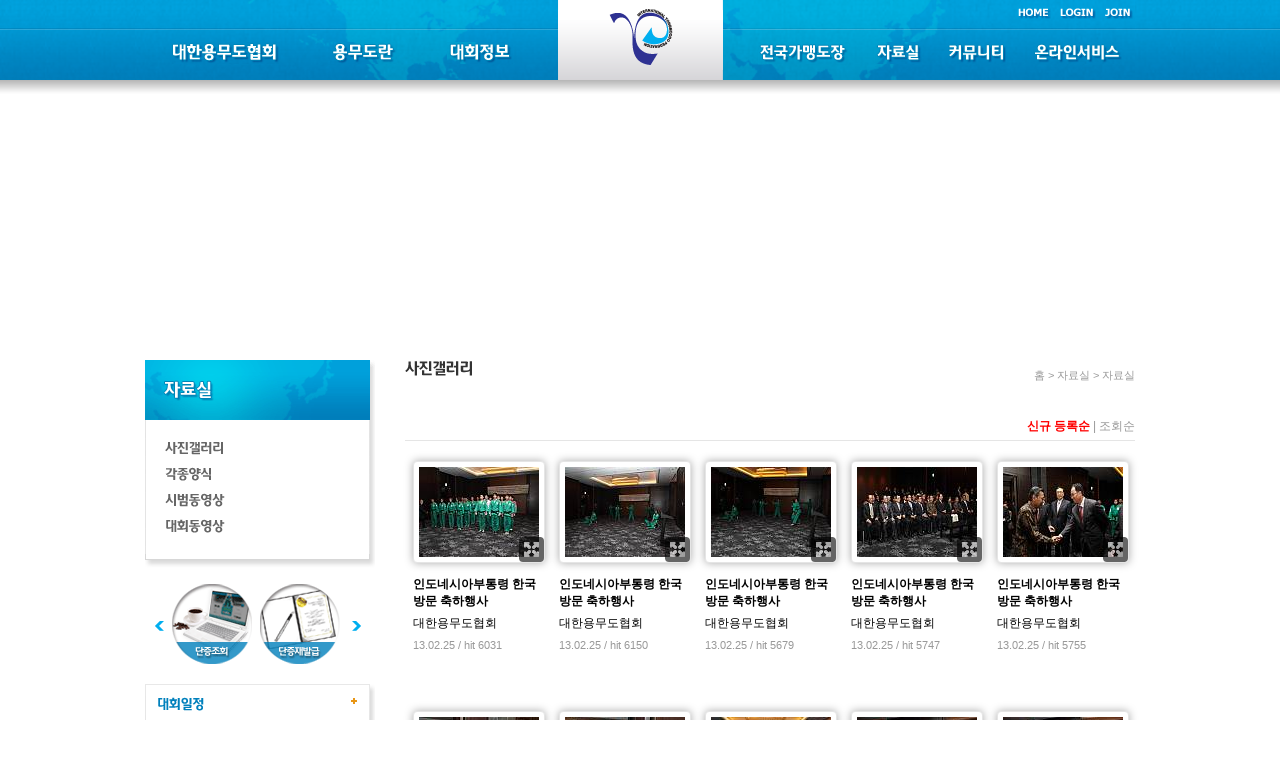

--- FILE ---
content_type: text/html; charset=utf-8
request_url: http://yongmoodo.com/bbs/board.php?bo_table=gallery&page=3&currentId=15&page=11
body_size: 7246
content:
<!DOCTYPE html PUBLIC "-//W3C//DTD XHTML 1.0 Transitional//EN" "http://www.w3.org/TR/xhtml1/DTD/xhtml1-transitional.dtd">
<html xmlns="http://www.w3.org/1999/xhtml" lang="ko" xml:lang="ko">
<head>
<meta http-equiv="Content-Type" content="text/html; charset=utf-8" />
<meta http-equiv="X-UA-Compatible" content="IE=edge" />
<meta name="description" content="사단법인 대한용무도협회">
<title>자료실 > 사진갤러리 11 페이지</title>
<link rel="stylesheet" type="text/css" href="../css/style.css" charset="UTF-8" media="all" />
<link rel="stylesheet" type="text/css" href="../css/ui_theme/jquery-ui-1.8.13.custom.css" charset="UTF-8" media="all" />
<link rel="stylesheet" type="text/css" href="../js/fancybox/jquery.fancybox-1.3.4.css" charset="UTF-8" media="all" />

<link rel="stylesheet" type="text/css" href="../skin/layout/basic/css/style.css" charset="UTF-8" media="all" />
<link rel="stylesheet" type="text/css" href="../skin/board/basic_gallery/css/style.css" charset="UTF-8" media="all" />
<link rel="stylesheet" type="text/css" href="../css/skin.css" charset="UTF-8" media="all" />
<link rel="stylesheet" type="text/css" href="../skin/banner/aside/css/style.css" charset="UTF-8" media="all" />
<link rel="stylesheet" type="text/css" href="../skin/latest/basic_calendar/css/style.css" charset="UTF-8" media="all" />
<script type="text/javascript">
//<![CDATA[
// 자바스크립트에서 사용하는 전역변수 선언
var g4_path      = "..";
var g4_bbs       = "bbs";
var g4_bbs_img   = "img";
var g4_bbs_path  = "../bbs";
var g4_url       = "http://yongmoodo.com";
var g4_https_url = "";
var g4_is_member = "";
var g4_is_admin  = "";
var g4_bo_table  = "gallery";
var g4_currentId  = "15";
var g4_sca       = "";
var g4_charset   = "utf-8";
var g4_cookie_domain = "";
var g4_is_gecko  = navigator.userAgent.toLowerCase().indexOf('gecko') != -1;
var g4_is_ie     = navigator.userAgent.toLowerCase().indexOf('msie') != -1;
//]]>
</script>
<script type="text/javascript" src="../js/jquery-1.7.2.min.js"></script>
<script type="text/javascript" src="../js/jquery-ui-1.8.18.custom.min.js"></script>
<script type="text/javascript" src="../js/jquery.external.js"></script>
<script type="text/javascript" src="../js/common.js"></script>
<script type="text/javascript" src="../js/wrest.js"></script>
<script type="text/javascript" src="../js/fancybox/jquery.fancybox-1.3.4.pack.js"></script>
<script type="text/javascript" language="javascript" src="../js/jquery.carouFredSel-5.5.0-packed.js"></script>
<script type="text/javascript" src="../skin/layout/basic/js/layout.js"></script>
<script type="text/javascript" language="javascript">
	$(function() {
		//	Scrolled by user interaction

		$('#foo2').carouFredSel({
			prev: '#prev2',
			next: '#next2',
			pagination: "#pager2",
			auto: true
		});

	});
	$(function() {
		//	Scrolled by user interaction

		$('#foo1').carouFredSel({
			prev: '#prev',
			next: '#next',
			pagination: "#pager2",
			auto: true
		});

	});
	$(function() {
		//	Scrolled by user interaction

		$('#foo3').carouFredSel({
			prev: '#prev3',
			next: '#next3',
			pagination: "#pager2",
			auto: true
		});

	});
</script>
<script language="JavaScript">
<!--
function na_restore_img_src(name, nsdoc)
{
  var img = eval((navigator.appName.indexOf('Netscape', 0) != -1) ? nsdoc+'.'+name : 'document.all.'+name);
  if (name == '')
    return;
  if (img && img.altsrc) {
    img.src    = img.altsrc;
    img.altsrc = null;
  } 
}

function na_preload_img()
{ 
  var img_list = na_preload_img.arguments;
  if (document.preloadlist == null) 
    document.preloadlist = new Array();
  var top = document.preloadlist.length;
  for (var i=0; i < img_list.length-1; i++) {
    document.preloadlist[top+i] = new Image;
    document.preloadlist[top+i].src = img_list[i+1];
  } 
}

function na_change_img_src(name, nsdoc, rpath, preload)
{ 
  var img = eval((navigator.appName.indexOf('Netscape', 0) != -1) ? nsdoc+'.'+name : 'document.all.'+name);
  if (name == '')
    return;
  if (img) {
    img.altsrc = img.src;
    img.src    = rpath;
  } 
}

// -->
</script>
</head>
<body>
<div id="wrap_sub">
	
	<!-- header -->
	<div id="header">
		<div class="util-nav">
			<ul>
				<li><a href="../"><img src="/img/common/util_01.gif" alt='HOME'></a></li>
								<li><a href="../bbs/login.php?url=%2Fbbs%2Fboard.php%3Fbo_table%3Dgallery%26page%3D3%26currentId%3D15%26page%3D11"><img src="/img/common/util_02.gif" alt='로그인'></a></li>
				<li><a href="../bbs/register.php"><img src="/img/common/util_03.gif" alt='회원가입'></a></li>
							</ul>
		</div>
		<ul id="nav">
			<li>
				<a href="/cate1/intro.php?currentId=4" class="left"><img src='/img/common/navi1.gif' alt='대한용무도협회'></a>
				<ul>
					<li><a href="/cate1/intro.php?currentId=4">회장인사말</a></li>
					<li><a href="/cate1/history.php?currentId=5">연혁</a></li>
					<li><a href="/cate1/executive.php?currentId=6">임원현황</a></li>
					<!--li><a href="/cate1/patent.php?currentId=24">특허/협력업체</a></li-->
					<li><a href="/cate1/location.php?currentId=25">찾아오시는 길</a></li>
				</ul>
			</li>
			<li>
				<a href="/cate2/intro.php?currentId=7" class="left"><img src='/img/common/navi2.gif' alt='용무도란'></a>
					<ul>
					<li><a href="/cate2/intro.php?currentId=7">용무도 소개</a></li>
					<li><a href="/bbs/board.php?bo_table=skill&currentId=8">용무도 기술체계</a></li>
					<li><a href="/bbs/board.php?bo_table=class&currentId=26">용무도 강좌</a></li>
					<li><a href="/bbs/board.php?bo_table=code&currentId=33">경기관련 규정</a></li>
				</ul>
			</li>
			<li>
				<a href="/bbs/board.php?bo_table=schedule&amp;currentId=27" class="left"><img src='/img/common/navi3.gif' alt='대회정보'></a>
				<ul>
					<li><a href="/bbs/board.php?bo_table=schedule&amp;currentId=27">대회일정</a></li>
					<li><a href="/bbs/board.php?bo_table=record&amp;currentId=28">대회기록실</a></li>
					<li><a href="/bbs/board.php?bo_table=rule&amp;currentId=29">경기규칙</a></li>
				</ul>
			</li>
			<li class="logo">
				<h1><a href="../"><img src="/img/common/logo.gif" alt="Kozen motors 수입차량 수리전문" /></a></h1>
			</li>
			<li>
				<a href="/bbs/board.php?bo_table=join&currentId=10"><img src='/img/common/navi9.gif' alt='전국가맹도장'></a>
				<ul>
					<li><a href="/bbs/board.php?bo_table=join&currentId=10"  >가맹도장</a></li>
					<li><a href="/cate4/join_guide.php?currentId=11"  >가맹안내</a></li>
				</ul>
			</li>
			<li>
				<a href="/bbs/board.php?bo_table=gallery&amp;currentId=12"><img src='/img/common/navi15.gif' alt='자료실'></a>
				<ul>
					<li><a href="/bbs/board.php?bo_table=gallery&amp;currentId=12">사진갤러리</a></li>
					<li><a href="/bbs/board.php?bo_table=data&amp;currentId=13">각종양식</a></li>
					<li><a href="/bbs/board.php?bo_table=demon&amp;currentId=16">시범동영상</a></li>
					<li><a href="/bbs/board.php?bo_table=mass&amp;currentId=17">대회동영상</a></li>
				</ul>
			</li>
			<li>
				<a href="/bbs/board.php?bo_table=notice&amp;currentId=18"><img src='/img/common/navi22.gif' alt='커뮤니티'></a>
				<ul>
					<li><a href="/bbs/board.php?bo_table=notice&amp;currentId=18">공지사항</a></li>
					<li><a href="/bbs/board.php?bo_table=news&amp;currentId=19">기사＆보도자료</a></li>
					<li><a href="/bbs/board.php?bo_table=qna&amp;currentId=20">묻고답하기</a></li>
					<li><a href="/bbs/board.php?bo_table=free&amp;currentId=21">자유게시판</a></li>
				</ul>
			</li>
			<li>
				<a href="/cate7/paper.php?currentId=31"><img src='/img/common/navi23.gif' alt='온라인서비스'></a>
				<ul>
					<li><a href="/cate7/paper.php?currentId=31">단증조회</a></li>
					<li><a href="/cate7/request.php?currentId=32">단증재발급신청</a></li>
				</ul>
			</li>
		</ul>
	</div>
	<!-- header : E -->
	
	
																		<!-- container -->
	<div id="container_sub">
		
<!-- aside -->
<div id="aside">
	<!-- aside-nav -->
	<div class="aside-nav">
						<h2><img src="/img/left/15.gif" alt="자료실" /></h2>
		<ul>
							<li><a href="../bbs/board.php?bo_table=gallery&amp;currentId=12"  ><img src="/img/left/12.gif" alt="사진갤러리"></a></li><li><a href="../bbs/board.php?bo_table=data&amp;currentId=13"  ><img src="/img/left/13.gif" alt="각종양식"></a></li><li><a href="../bbs/board.php?bo_table=demon&amp;currentId=16"  ><img src="/img/left/16.gif" alt="시범동영상"></a></li><li><a href="../bbs/board.php?bo_table=mass&amp;currentId=17"  ><img src="/img/left/17.gif" alt="대회동영상"></a></li>				
				<li class="bottom"><img src="/img/left/bg_b.gif"></li>
		</ul>
		</div>
	<!-- aside-nav : E -->
	<div>
	<div class="aside_list_carousel">	
		<a id="prev2" class="prev" href="#"><img src="/img/left/prev.gif" alt="이전"></a>
		<a id="next2" class="next" href="#"><img src="/img/left/next.gif" alt="다음"></a>
		<ul id="foo2">
			<li>	<a href="/bbs/board.php?bo_table=class&currentId=26"><img src="/img/left/roll_01.gif" alt="용무도강좌"></a></li>
			<li>	<a href="/bbs/board.php?bo_table=record&currentId=28"><img src="/img/left/roll_02.gif" alt="대회기록실"></a></li>
			<li>	<a href="/cate7/paper.php?currentId=31"><img src="/img/left/roll_03.gif" alt="단증조회"></a></li>
			<li>	<a href="/cate7/request.php?currentId=32"><img src="/img/left/roll_04.gif" alt="단증재발급"></a></li>
		</ul>
		<div class="clearfix"></div>
	</div>
	<div class="aside_calendar">
		<div class="hd-lt-basic-calendar">
	<div class="hd-lt-basic-title">
	<h2><a href="../bbs/board.php?bo_table=schedule&currentId=27" title="대회일정"><img src="../skin/latest/basic_calendar/img/schedule.gif"></h2>
	<a href="../bbs/board.php?bo_table=schedule&currentId=27" class="more"><img src="../skin/latest/basic_calendar/img/more.gif"></a>
	</div>
	<div class="hd-lt-basic-calendar-header">
		
		<a href="../bbs/board.php?go=prev&bo_table=schedule&amp;s_date=2026-01&currentId=27" class="m-prev" ><img src="../skin/latest/basic_calendar/img/btn_prev.gif" alt="이전 달" /></a>
		<strong>2026.01</strong>
		<a href="../bbs/board.php?go=next&bo_table=schedule&amp;s_date=2026-01&currentId=27" class="m-next" ><img src="../skin/latest/basic_calendar/img/btn_next.gif" alt="다음 달" /></a>
	</div>
	<table class="calendar">
		<thead>
			<tr>
				<th scope="col" class="sun">일</th>
				<th scope="col">월</th>
				<th scope="col">화</th>
				<th scope="col">수</th>
				<th scope="col">목</th>
				<th scope="col">금</th>
				<th scope="col" class="sat">토</th>
			</tr>
		</thead>
		<tbody>
			<tr>					<td ><a href=""  class="sun"></a></td>
									<td ><a href="" ></a></td>
									<td ><a href="" ></a></td>
									<td ><a href="" ></a></td>
									<td ><a href="" >1</a></td>
									<td ><a href="" >2</a></td>
									<td ><a href=""  class="sat">3</a></td>
				</tr><tr>					<td ><a href=""  class="sun">4</a></td>
									<td ><a href="" >5</a></td>
									<td ><a href="" >6</a></td>
									<td ><a href="" >7</a></td>
									<td ><a href="" >8</a></td>
									<td ><a href="" >9</a></td>
									<td ><a href=""  class="sat">10</a></td>
				</tr><tr>					<td ><a href=""  class="sun">11</a></td>
									<td ><a href="" >12</a></td>
									<td ><a href="" >13</a></td>
									<td ><a href="" >14</a></td>
									<td ><a href="" >15</a></td>
									<td ><a href="" >16</a></td>
									<td  class="today"><a href=""  class="sat">17</a></td>
				</tr><tr>					<td ><a href=""  class="sun">18</a></td>
									<td ><a href="" >19</a></td>
									<td ><a href="" >20</a></td>
									<td ><a href="" >21</a></td>
									<td ><a href="" >22</a></td>
									<td ><a href="" >23</a></td>
									<td ><a href=""  class="sat">24</a></td>
				</tr><tr>					<td ><a href=""  class="sun">25</a></td>
									<td ><a href="" >26</a></td>
									<td ><a href="" >27</a></td>
									<td ><a href="" >28</a></td>
									<td ><a href="" >29</a></td>
									<td ><a href="" >30</a></td>
									<td ><a href=""  class="sat">31</a></td>
				</tr>		</tbody>
	</table>
</div>
<script type="text/javascript">
$(function(){
	$('.hd-lt-basic-calendar table.calendar td a').click(function(){
		if ($(this).parent().hasClass('schedule'))
		{
			return true;
		} else {
			return false;
		}
	});
});
</script>	</div>
	</div>
</div>
<!-- aside : E -->
<!-- content -->
<div id="content">
	<div class="content-head">
		<h2><!-- 자료실 --><img src="/img/tit/15.gif" alt="대회동영상"></h2>
		<div class="breadcrumb">
			홈 &gt;
			 자료실 &gt; 자료실			 		</div>
	</div>
<!-- 게시판 목록 -->
<div style='width:100%;'>
<script type="text/javascript">
$(function(){
			$('.hd-board-list-sort .sort_datetime').parent().addClass('active');
						$('.hd-board-list-gallery li').hover(
		function(){$(this).addClass('hover');},
		function(){$(this).removeClass('hover');}
	);
	$("a[rel=gallery_zoom]").fancybox({
		'titlePosition' : 'over',
		'hideOnContentClick' : false,
		'titleFormat' : function(title, currentArray, currentIndex, currentOpts) {
			return '<span id="fancybox-title-over">Image ' + (currentIndex + 1) + ' / ' + currentArray.length + (title.length ? ' &nbsp; ' + title : '') + '</span>';
		}
	});

});

</script>
<div class="board-head">
	<div class="fRight">
					</div>
</div>
<div class="board-head">
	<div class="fLeft">
					</div>
	<div class="fRight">
		<div class="hd-board-list-sort">
			<a href='/bbs/board.php?bo_table=gallery&amp;sop=and&amp;currentId=15&amp;sst=wr_datetime&amp;sod=desc&amp;sfl=&amp;stx=&amp;page=11'><span class="sort_datetime">신규 등록순</span></a> |
			<a href='/bbs/board.php?bo_table=gallery&amp;sop=and&amp;currentId=15&amp;sst=wr_hit&amp;sod=desc&amp;sfl=&amp;stx=&amp;page=11'><span class="sort_hit">조회순</span></a>
								</div>
	</div>
</div>

<form id='fboardlist' method='post' action='../bbs/list_update.php'>
	<input type='hidden' name='bo_table' value='gallery' />
	<input type='hidden' name='sfl'  value='' />
	<input type='hidden' name='stx'  value='' />
	<input type='hidden' name='spt'  value='' />
	<input type='hidden' name='page' value='11' />
	<input type="hidden" name="currentId"     value="15" />

<ul class="hd-board-list-gallery">
    	<li style="width:130px; height:210px;">
		<div class="thumb" style="width:120px; height:90px;">
			<a href="../bbs/board.php?bo_table=gallery&amp;wr_id=48&amp;page=11&amp;currentId=15"><img src="../data/file/gallery/thumb/3695329476_gxI5MhPw_EC9DB8EB8B88_EBB680ED86B5EBA0B9089.JPG" alt="인도네시아부통령 한국방문 축하행사" /></a>
						<a href="../data/file/gallery/3695329476_gxI5MhPw_EC9DB8EB8B88_EBB680ED86B5EBA0B9089.JPG" rel="gallery_zoom" class="zoom" title="인도네시아부통령 한국방문 축하행사">확대보기</a>
					</div>
		<div class="subject" style="padding-top:115px;">
						<a href="../bbs/board.php?bo_table=gallery&amp;wr_id=48&amp;page=11&amp;currentId=15">인도네시아부통령 한국방문 축하행사</a>
								</div>
				<div class="author">
			<span class='member'>대한용무도협회</span>		</div>
		<div class="info">
			13.02.25 / hit 6031		</div>
		<div class="good">
								</div>
	</li>
    	<li style="width:130px; height:210px;">
		<div class="thumb" style="width:120px; height:90px;">
			<a href="../bbs/board.php?bo_table=gallery&amp;wr_id=47&amp;page=11&amp;currentId=15"><img src="../data/file/gallery/thumb/3695329476_rzY8XcEU_EC9DB8EB8B88_EBB680ED86B5EBA0B9088.JPG" alt="인도네시아부통령 한국방문 축하행사" /></a>
						<a href="../data/file/gallery/3695329476_rzY8XcEU_EC9DB8EB8B88_EBB680ED86B5EBA0B9088.JPG" rel="gallery_zoom" class="zoom" title="인도네시아부통령 한국방문 축하행사">확대보기</a>
					</div>
		<div class="subject" style="padding-top:115px;">
						<a href="../bbs/board.php?bo_table=gallery&amp;wr_id=47&amp;page=11&amp;currentId=15">인도네시아부통령 한국방문 축하행사</a>
								</div>
				<div class="author">
			<span class='member'>대한용무도협회</span>		</div>
		<div class="info">
			13.02.25 / hit 6150		</div>
		<div class="good">
								</div>
	</li>
    	<li style="width:130px; height:210px;">
		<div class="thumb" style="width:120px; height:90px;">
			<a href="../bbs/board.php?bo_table=gallery&amp;wr_id=46&amp;page=11&amp;currentId=15"><img src="../data/file/gallery/thumb/3695329476_j1gmUQ43_EC9DB8EB8B88_EBB680ED86B5EBA0B9087.JPG" alt="인도네시아부통령 한국방문 축하행사" /></a>
						<a href="../data/file/gallery/3695329476_j1gmUQ43_EC9DB8EB8B88_EBB680ED86B5EBA0B9087.JPG" rel="gallery_zoom" class="zoom" title="인도네시아부통령 한국방문 축하행사">확대보기</a>
					</div>
		<div class="subject" style="padding-top:115px;">
						<a href="../bbs/board.php?bo_table=gallery&amp;wr_id=46&amp;page=11&amp;currentId=15">인도네시아부통령 한국방문 축하행사</a>
								</div>
				<div class="author">
			<span class='member'>대한용무도협회</span>		</div>
		<div class="info">
			13.02.25 / hit 5679		</div>
		<div class="good">
								</div>
	</li>
    	<li style="width:130px; height:210px;">
		<div class="thumb" style="width:120px; height:90px;">
			<a href="../bbs/board.php?bo_table=gallery&amp;wr_id=45&amp;page=11&amp;currentId=15"><img src="../data/file/gallery/thumb/3695329476_YRmnwbLx_EC9DB8EB8B88_EBB680ED86B5EBA0B9086.JPG" alt="인도네시아부통령 한국방문 축하행사" /></a>
						<a href="../data/file/gallery/3695329476_YRmnwbLx_EC9DB8EB8B88_EBB680ED86B5EBA0B9086.JPG" rel="gallery_zoom" class="zoom" title="인도네시아부통령 한국방문 축하행사">확대보기</a>
					</div>
		<div class="subject" style="padding-top:115px;">
						<a href="../bbs/board.php?bo_table=gallery&amp;wr_id=45&amp;page=11&amp;currentId=15">인도네시아부통령 한국방문 축하행사</a>
								</div>
				<div class="author">
			<span class='member'>대한용무도협회</span>		</div>
		<div class="info">
			13.02.25 / hit 5747		</div>
		<div class="good">
								</div>
	</li>
    	<li style="width:130px; height:210px;">
		<div class="thumb" style="width:120px; height:90px;">
			<a href="../bbs/board.php?bo_table=gallery&amp;wr_id=44&amp;page=11&amp;currentId=15"><img src="../data/file/gallery/thumb/3695329476_8oNCyDfB_EC9DB8EB8B88_EBB680ED86B5EBA0B9080.JPG" alt="인도네시아부통령 한국방문 축하행사" /></a>
						<a href="../data/file/gallery/3695329476_8oNCyDfB_EC9DB8EB8B88_EBB680ED86B5EBA0B9080.JPG" rel="gallery_zoom" class="zoom" title="인도네시아부통령 한국방문 축하행사">확대보기</a>
					</div>
		<div class="subject" style="padding-top:115px;">
						<a href="../bbs/board.php?bo_table=gallery&amp;wr_id=44&amp;page=11&amp;currentId=15">인도네시아부통령 한국방문 축하행사</a>
								</div>
				<div class="author">
			<span class='member'>대한용무도협회</span>		</div>
		<div class="info">
			13.02.25 / hit 5755		</div>
		<div class="good">
								</div>
	</li>
    	<li style="width:130px; height:210px;">
		<div class="thumb" style="width:120px; height:90px;">
			<a href="../bbs/board.php?bo_table=gallery&amp;wr_id=43&amp;page=11&amp;currentId=15"><img src="../data/file/gallery/thumb/3695329476_gt1cDF8u_EC9DB8EB8B88_EBB680ED86B5EBA0B9078.JPG" alt="인도네시아부통령 한국방문 축하행사" /></a>
						<a href="../data/file/gallery/3695329476_gt1cDF8u_EC9DB8EB8B88_EBB680ED86B5EBA0B9078.JPG" rel="gallery_zoom" class="zoom" title="인도네시아부통령 한국방문 축하행사">확대보기</a>
					</div>
		<div class="subject" style="padding-top:115px;">
						<a href="../bbs/board.php?bo_table=gallery&amp;wr_id=43&amp;page=11&amp;currentId=15">인도네시아부통령 한국방문 축하행사</a>
								</div>
				<div class="author">
			<span class='member'>대한용무도협회</span>		</div>
		<div class="info">
			13.02.25 / hit 5762		</div>
		<div class="good">
								</div>
	</li>
    	<li style="width:130px; height:210px;">
		<div class="thumb" style="width:120px; height:90px;">
			<a href="../bbs/board.php?bo_table=gallery&amp;wr_id=42&amp;page=11&amp;currentId=15"><img src="../data/file/gallery/thumb/3695329476_owSdTefa_EC9DB8EB8B88_EBB680ED86B5EBA0B9075.JPG" alt="인도네시아부통령 한국방문 축하행사" /></a>
						<a href="../data/file/gallery/3695329476_owSdTefa_EC9DB8EB8B88_EBB680ED86B5EBA0B9075.JPG" rel="gallery_zoom" class="zoom" title="인도네시아부통령 한국방문 축하행사">확대보기</a>
					</div>
		<div class="subject" style="padding-top:115px;">
						<a href="../bbs/board.php?bo_table=gallery&amp;wr_id=42&amp;page=11&amp;currentId=15">인도네시아부통령 한국방문 축하행사</a>
								</div>
				<div class="author">
			<span class='member'>대한용무도협회</span>		</div>
		<div class="info">
			13.02.25 / hit 5739		</div>
		<div class="good">
								</div>
	</li>
    	<li style="width:130px; height:210px;">
		<div class="thumb" style="width:120px; height:90px;">
			<a href="../bbs/board.php?bo_table=gallery&amp;wr_id=41&amp;page=11&amp;currentId=15"><img src="../data/file/gallery/thumb/3695329476_szKOC5i0_EC9DB8EB8B88_EBB680ED86B5EBA0B9068.JPG" alt="인도네시아부통령 한국방문 축하행사(식전행…" /></a>
						<a href="../data/file/gallery/3695329476_szKOC5i0_EC9DB8EB8B88_EBB680ED86B5EBA0B9068.JPG" rel="gallery_zoom" class="zoom" title="인도네시아부통령 한국방문 축하행사(식전행…">확대보기</a>
					</div>
		<div class="subject" style="padding-top:115px;">
						<a href="../bbs/board.php?bo_table=gallery&amp;wr_id=41&amp;page=11&amp;currentId=15">인도네시아부통령 한국방문 축하행사(식전행…</a>
								</div>
				<div class="author">
			<span class='member'>대한용무도협회</span>		</div>
		<div class="info">
			13.02.25 / hit 5538		</div>
		<div class="good">
								</div>
	</li>
    	<li style="width:130px; height:210px;">
		<div class="thumb" style="width:120px; height:90px;">
			<a href="../bbs/board.php?bo_table=gallery&amp;wr_id=40&amp;page=11&amp;currentId=15"><img src="../data/file/gallery/thumb/3695329476_HTJbBQ5G_EC9DB8EB8B88_EBB680ED86B5EBA0B9065.JPG" alt="인도네시아부통령 한국방문 축하행사(식전행…" /></a>
						<a href="../data/file/gallery/3695329476_HTJbBQ5G_EC9DB8EB8B88_EBB680ED86B5EBA0B9065.JPG" rel="gallery_zoom" class="zoom" title="인도네시아부통령 한국방문 축하행사(식전행…">확대보기</a>
					</div>
		<div class="subject" style="padding-top:115px;">
						<a href="../bbs/board.php?bo_table=gallery&amp;wr_id=40&amp;page=11&amp;currentId=15">인도네시아부통령 한국방문 축하행사(식전행…</a>
								</div>
				<div class="author">
			<span class='member'>대한용무도협회</span>		</div>
		<div class="info">
			13.02.25 / hit 5730		</div>
		<div class="good">
								</div>
	</li>
    	<li style="width:130px; height:210px;">
		<div class="thumb" style="width:120px; height:90px;">
			<a href="../bbs/board.php?bo_table=gallery&amp;wr_id=39&amp;page=11&amp;currentId=15"><img src="../data/file/gallery/thumb/3695329476_OBVfr9SK_EC9DB8EB8B88_EBB680ED86B5EBA0B9064.JPG" alt="인도네시아부통령 한국방문 축하행사(식전행…" /></a>
						<a href="../data/file/gallery/3695329476_OBVfr9SK_EC9DB8EB8B88_EBB680ED86B5EBA0B9064.JPG" rel="gallery_zoom" class="zoom" title="인도네시아부통령 한국방문 축하행사(식전행…">확대보기</a>
					</div>
		<div class="subject" style="padding-top:115px;">
						<a href="../bbs/board.php?bo_table=gallery&amp;wr_id=39&amp;page=11&amp;currentId=15">인도네시아부통령 한국방문 축하행사(식전행…</a>
								</div>
				<div class="author">
			<span class='member'>대한용무도협회</span>		</div>
		<div class="info">
			13.02.25 / hit 5688		</div>
		<div class="good">
								</div>
	</li>
    	<li style="width:130px; height:210px;">
		<div class="thumb" style="width:120px; height:90px;">
			<a href="../bbs/board.php?bo_table=gallery&amp;wr_id=38&amp;page=11&amp;currentId=15"><img src="../data/file/gallery/thumb/3695329476_ISJz8Ecx_EC9DB8EB8B88_EBB680ED86B5EBA0B9063.JPG" alt="인도네시아부통령 한국방문 축하행사(식전행…" /></a>
						<a href="../data/file/gallery/3695329476_ISJz8Ecx_EC9DB8EB8B88_EBB680ED86B5EBA0B9063.JPG" rel="gallery_zoom" class="zoom" title="인도네시아부통령 한국방문 축하행사(식전행…">확대보기</a>
					</div>
		<div class="subject" style="padding-top:115px;">
						<a href="../bbs/board.php?bo_table=gallery&amp;wr_id=38&amp;page=11&amp;currentId=15">인도네시아부통령 한국방문 축하행사(식전행…</a>
								</div>
				<div class="author">
			<span class='member'>대한용무도협회</span>		</div>
		<div class="info">
			13.02.25 / hit 5636		</div>
		<div class="good">
								</div>
	</li>
    	<li style="width:130px; height:210px;">
		<div class="thumb" style="width:120px; height:90px;">
			<a href="../bbs/board.php?bo_table=gallery&amp;wr_id=37&amp;page=11&amp;currentId=15"><img src="../data/file/gallery/thumb/3695329476_OWPgsDyA_EC9DB8EB8B88_EBB680ED86B5EBA0B9060.JPG" alt="인도네시아부통령 한국방문 축하행사(식전행…" /></a>
						<a href="../data/file/gallery/3695329476_OWPgsDyA_EC9DB8EB8B88_EBB680ED86B5EBA0B9060.JPG" rel="gallery_zoom" class="zoom" title="인도네시아부통령 한국방문 축하행사(식전행…">확대보기</a>
					</div>
		<div class="subject" style="padding-top:115px;">
						<a href="../bbs/board.php?bo_table=gallery&amp;wr_id=37&amp;page=11&amp;currentId=15">인도네시아부통령 한국방문 축하행사(식전행…</a>
								</div>
				<div class="author">
			<span class='member'>대한용무도협회</span>		</div>
		<div class="info">
			13.02.25 / hit 5725		</div>
		<div class="good">
								</div>
	</li>
    	<li style="width:130px; height:210px;">
		<div class="thumb" style="width:120px; height:90px;">
			<a href="../bbs/board.php?bo_table=gallery&amp;wr_id=36&amp;page=11&amp;currentId=15"><img src="../data/file/gallery/thumb/3695329476_x7yHzFQk_EC9DB8EB8B88_EBB680ED86B5EBA0B9056.JPG" alt="인도네시아부통령 한국방문 축하행사(식전행…" /></a>
						<a href="../data/file/gallery/3695329476_x7yHzFQk_EC9DB8EB8B88_EBB680ED86B5EBA0B9056.JPG" rel="gallery_zoom" class="zoom" title="인도네시아부통령 한국방문 축하행사(식전행…">확대보기</a>
					</div>
		<div class="subject" style="padding-top:115px;">
						<a href="../bbs/board.php?bo_table=gallery&amp;wr_id=36&amp;page=11&amp;currentId=15">인도네시아부통령 한국방문 축하행사(식전행…</a>
								</div>
				<div class="author">
			<span class='member'>대한용무도협회</span>		</div>
		<div class="info">
			13.02.25 / hit 5501		</div>
		<div class="good">
								</div>
	</li>
    	<li style="width:130px; height:210px;">
		<div class="thumb" style="width:120px; height:90px;">
			<a href="../bbs/board.php?bo_table=gallery&amp;wr_id=35&amp;page=11&amp;currentId=15"><img src="../data/file/gallery/thumb/3695329476_TsNVvW31_ECB49DED9A8C05.JPG" alt="단체 사진" /></a>
						<a href="../data/file/gallery/3695329476_TsNVvW31_ECB49DED9A8C05.JPG" rel="gallery_zoom" class="zoom" title="단체 사진">확대보기</a>
					</div>
		<div class="subject" style="padding-top:115px;">
						<a href="../bbs/board.php?bo_table=gallery&amp;wr_id=35&amp;page=11&amp;currentId=15">단체 사진</a>
								</div>
				<div class="author">
			<span class='member'>대한용무도협회</span>		</div>
		<div class="info">
			13.02.07 / hit 5850		</div>
		<div class="good">
								</div>
	</li>
    	<li style="width:130px; height:210px;">
		<div class="thumb" style="width:120px; height:90px;">
			<a href="../bbs/board.php?bo_table=gallery&amp;wr_id=34&amp;page=11&amp;currentId=15"><img src="../data/file/gallery/thumb/3695329476_0abfhRTy_ECB49DED9A8C01.JPG" alt="창립총회 전 용인대에서 모인 각국의 대표자…" /></a>
						<a href="../data/file/gallery/3695329476_0abfhRTy_ECB49DED9A8C01.JPG" rel="gallery_zoom" class="zoom" title="창립총회 전 용인대에서 모인 각국의 대표자…">확대보기</a>
					</div>
		<div class="subject" style="padding-top:115px;">
						<a href="../bbs/board.php?bo_table=gallery&amp;wr_id=34&amp;page=11&amp;currentId=15">창립총회 전 용인대에서 모인 각국의 대표자…</a>
								</div>
				<div class="author">
			<span class='member'>대한용무도협회</span>		</div>
		<div class="info">
			13.02.07 / hit 5529		</div>
		<div class="good">
								</div>
	</li>
        </ul>

    
    </form>


<div class="paginate">
		<a href='./board.php?bo_table=gallery&amp;page=11&amp;currentId=15&amp;page=1'>처음</a> &nbsp;<a href='./board.php?bo_table=gallery&amp;page=11&amp;currentId=15&amp;page=10'>이전</a> &nbsp;<strong>11</strong>  &nbsp;<a href='./board.php?bo_table=gallery&amp;page=11&amp;currentId=15&amp;page=12'><span>12</span></a> &nbsp;<a href='./board.php?bo_table=gallery&amp;page=11&amp;currentId=15&amp;page=13'><span>13</span></a> &nbsp;<a href='./board.php?bo_table=gallery&amp;page=11&amp;currentId=15&amp;page=13'>맨끝</a>	</div>




<div class="board-foot">
	<div class="fLeft">
        <form id='fsearch' method='get' action='/bbs/board.php' class="board-search-form">
            <input type='hidden' name='bo_table' value='gallery' />
            <input type='hidden' name='sca'      value='' />
            <input type='hidden' name='sop'      value='and' />
			<input type="hidden" name="currentId" value="15" />
            <select name='sfl'>
                <option value='wr_subject||wr_content'>제목+내용</option>
                <option value='wr_subject'>제목</option>
                <option value='wr_content'>내용</option>
                <option value='mb_id,1'>회원아이디</option>
                <option value='mb_id,0'>회원아이디(코)</option>
                <option value='wr_name,1'>글쓴이</option>
                <option value='wr_name,0'>글쓴이(코)</option>
            </select>
            <select name='sop'>
                <option value='and'>and</option>
                <option value='or'>or</option>
            </select>
			<input type='text' name='stx' id='stx' size='20' maxlength='20' class='iText' value='' />
            <input type='image' src='../skin/board/basic_gallery/img/btn_search.gif' />
        </form>
	</div>
	<div class="fRight button-set">
				<a href="./write.php?bo_table=gallery&amp;currentId=15" class="purple">글쓰기</a>
			</div>
</div>





</div><!-- .board_list -->

<script type="text/javascript">
//<![CDATA[
function select_sw(sw) {
    var frm =$("#fboardlist");
    var opt = frm.find("select[name='sw'] > option[value='" + sw + "']");
    var str = opt.text();
    if(!frm.find("input[name='chk_wr_id[]']:checked").length) {
        alert(str + "할 게시물을 하나 이상 선택하세요.");
    } else {
    switch (sw) {
        case "copy" :
        case "move" :
            var sub_win = window.open("", "move", "left=50, top=50, width=500, height=550, scrollbars=1");
            frm.attr("target", "move");
            // frm.attr("action", "./move.php");
            break;
        case "delete" :
            if (!confirm("선택한 게시물을 정말 " + str + " 하시겠습니까?\n\n한번 " + str + "한 자료는 복구할 수 없습니다"))
                return;
            // frm.attr("action", "./delete_all.php?" + Math.random());
            break;
        default :
            alert("지정되지 않은 작업입니다!");
            return false;
            break;
    }
	opt.attr("selected", "true");
    frm.submit();
	}
}

$(function() {
    $("#board_sca").bind("change", function() {
        document.location.href = "./board.php?bo_table=" + g4_bo_table + "&sca=" + encodeURIComponent(this.value) + "&currentId=" + g4_currentId;
    }).val(g4_sca);

    // 배경색상 변경
    $("#board_list tbody tr")
    .each(function(i) {
        if (i%2==0)
            $(this).css("background", "#ffffff");
        else
            $(this).css("background", "#fcfcfc");
    })
    .bind("mouseover", function() {
        $(this).attr("rel", $(this).css("background"));
        $(this).css("background", "#f1f1f1");
    })
    .bind("mouseout", function() {
        $(this).css("background", $(this).attr("rel"));
    })

    // 체크박스 모두 선택
    $("#all_chk").bind("click", function() {
        var chk = this.checked;
        $("#fboardlist input[name='chk_wr_id[]']").each(function() {
            this.checked = chk;
        });
    });

    $("#fsearch")
    .attr("autocomplete", "off")
    .load(function() {
        if ($(this).find("input[name='stx']").val()) {
            var val_sfl = $.trim($("#fboardlist input[name='sfl']").val());
            var val_sop = $.trim($(this).find("input[type='hidden'][name='sop']").val());
            if (val_sfl)
                $(this).find("select[name=sfl] > option[value='" + val_sfl + "']").attr("selected", "true");
            if (val_sop) {
                $(this).find("input[type='radio'][name='sop'][value='" + val_sop + "']").attr("checked", "checked");
                $(this).find("select[name='sop'] > option[value='" + val_sop + "']").attr("selected", "true");
            }
        }
    })
    .submit(function() {
        var fld_stx= $(this).find("input[name='stx']");
        if (fld_stx.val().length < 2) {
            alert("검색어는 2글자 이상 입력하십시오.");
            fld_stx.select().focus();
            return false;
        }
    })
    .trigger("load");
});
//]]>
</script><!-- 게시판 목록 -->

			</div>
		<!-- content : E -->
		</div>
	<!-- container : E -->
	<!-- footer -->
	<div id="footer_roll">
		<div class="footer_list_carousel">
			<p class="top"></p>
			<a id="prev" class="prev" href="#"><img src="/img/common/prev.gif" alt="이전"></a>
			<a id="next" class="next" href="#"><img src="/img/common/next.gif" alt="다음"></a>
			<ul id="foo1">
				<li><a href="http://www.yongin.ac.kr" target="_blank"><img src="/img/common/logo_sample.gif"></a></li>
				<li><a href="http://www.sports.or.kr" target="_blank"><img src="/img/common/logo_sample2.gif"></a></li>
				<li><a href="http://iyongmudo.org" target="_blank"><img src="/img/common/logo_sample3.gif"></a></li>
				<li style="padding:5px 0 0 0"><a href="http://www.yongmudo.kr" target="_blank"><img src="http://www.yongmudo.kr/theme/eb4_busi_003/image/site_logo.png" height="30"></a></li>
			</ul>
			<p class="bottom"></p>
			<div class="clearfix"></div>
		</div>
	</div>
	<div id="footer">
		<div class="footer-cnt">
			<span class="left"><img src="/img/common/footer_logo.gif" alt="대한용무도협회" /></span>
			<span class="center"><b>(사단법인)대한용무도협회</b>  권순혁  고유번호:135-82-09088  <a href="mailto:kyongmudo@gmail.com">E-mail:kyongmudo@gmail.com</a><br />
			경기 용인시 처인구 삼가동 470 용인대학교 종합체육관 대한용무도협회  Tel:031-337-0930  Fax:031-8020-3902<br />
			Copyrights (C) 2012~2020 (사)대한용무도협회 All Rights Reserved.</span>
			<span class="right"><a href="/cate7/privacy.php?currentId=34"><img src="/img/common/footer_btn.gif" alt="개인정보취급방침" /></a></span>
		</div>
	</div>
	<!-- footer : E -->
</div>




</body>
</html>

<!-- 사용스킨 : basic_gallery -->


--- FILE ---
content_type: text/css
request_url: http://yongmoodo.com/skin/board/basic_gallery/css/style.css
body_size: 2003
content:
.hd-board-list-sort {text-align:right; color:#999;}
.hd-board-list-sort a {color:#999;}
.hd-board-list-sort a:hover {text-decoration:underline;}
.hd-board-list-sort a.active {font-weight:bold; color:#ff0000;}

.hd-board-list-gallery {margin-bottom:15px; font-size:12px; border:1px solid #e5e5e5; border-left:0; border-right:0; zoom:1;}
.hd-board-list-gallery:after {content:""; display:block; clear:both;}
.hd-board-list-gallery li {display:inline; float:left; margin:0 8px; padding:20px 0;}
.hd-board-list-gallery .thumb {position:absolute; z-index:1; text-align:center; background:#fff; padding:5px; border:1px solid #e5e5e5;
-webkit-border-radius:4px 4px; -moz-border-radius:4px 4px; border-radius:4px 4px;
-moz-box-shadow:0px 0px 8px #AAA; -webkit-box-shadow:0px 0px 8px #AAA; box-shadow:0px 0px 8px #AAA;
-webkit-transition:-webkit-box-shadow 0.1s ease-out; -moz-transition:-webkit-box-shadow 0.1s ease-out; -o-transition:-webkit-box-shadow 0.1s ease-out; transition:-webkit-box-shadow 0.1s ease-out;
}
.hd-board-list-gallery .thumb img {display:inline-block;}
.hd-board-list-gallery .thumb a.zoom {position:absolute; bottom:0; right:0; width:25px; height:25px; text-indent:-9999em; background:#000 url(../img/icon_zoom.gif) no-repeat center center; opacity:.6; filter:alpha(opacity=60);	 -webkit-border-radius:4px 4px; -moz-border-radius:4px 4px; border-radius:4px 4px;}
.hd-board-list-gallery div.subject {margin-bottom:5px; font-weight:bold;}
.hd-board-list-gallery div.category {margin-bottom:5px; color:#797cce; font-size:11px;}
.hd-board-list-gallery div.category a {color:#797cce;}
.hd-board-list-gallery div.subject a.comment {font-weight:normal; font-family:'arial'; color:#ff3000;}
.hd-board-list-gallery div.author {margin-bottom:5px;}
.hd-board-list-gallery div.info {font-size:11px; line-height:160%; color:#999;}
.hd-board-list-gallery div.good {font-size:11px; color:#999;}
.hd-board-list-gallery div.good span.good {color:#779f3e;}
.hd-board-list-gallery li.hover .thumb {-moz-box-shadow:0px 0px 8px #222; -webkit-box-shadow:0px 0px 8px #222; box-shadow:0px 0px 8px #222;}
.hd-board-list-gallery li.current {opacity:.3; filter:alpha(opacity=30);}
.hd-board-list-gallery li.notice {clear:both; width:100%; height:15px; margin:0; padding:10px 0; border-bottom:1px solid #e5e5e5; background:#f5f5f5;}
.hd-board-list-gallery li.notice div.subject {float:left; padding:0 0 0 10px;}
.hd-board-list-gallery li.notice div.info {float:right; padding:0 10px 0 0;}
.hd-board-list-gallery li.notice .thumb,
.hd-board-list-gallery li.notice div.good,
.hd-board-list-gallery li.notice div.author,
.hd-board-list-gallery li.notice div.category {display:none;}
.hd-board-sw {font-size:11px; color:#999;}
.hd-board-sw select {vertical-align:middle; color:#999;}

.board-view {margin-bottom:15px; font-size:12px;  border-bottom:1px solid #ddd;}
.board-view div.board-view-head {height:33px; border:1px solid #ddd; border-left:0; border-right:0; background:url(../img/bg_list-thead.gif) repeat-x; *zoom:1;}
.board-view div.board-view-head:after {content:""; display:block; clear:both;}
.board-view div.board-view-head h3 {float:left; height:33px; padding:0 10px; line-height:33px; border:0; color:#444;}
.board-view ul.board-view-info {}
.board-view ul.board-view-info li {padding:10px; border-bottom:1px solid #ddd;}
.board-view ul.board-view-info li * {vertical-align:middle;}
.board-view ul.board-view-info li span {margin-right:10px; color:#999;}
.board-view ul.board-view-info li em {margin-right:40px;}
.board-view ul.board-view-info li em.good {color:#1f7423;}
.board-view ul.board-view-info li em.nogood {color:#a80003;}
.board-view ul.board-view-info li.file,
.board-view ul.board-view-info li.link {padding-left:25px; font-size:11px; border-bottom:1px solid #eee;}
.board-view ul.board-view-info li.file {background:url(../img/icon_file.gif) no-repeat 10px center;}
.board-view ul.board-view-info li.link {background:url(../img/icon_link.gif) no-repeat 10px center;}
.board-view ul.board-view-info li.file a,
.board-view ul.board-view-info li.link a {color:#999;}
.board-view div.board-view-content {min-height:150px; _height:150px; padding:20px 10px; line-height:160%;}
.board-view div.board-view-content div.view_file {margin-bottom:20px;}
.board-view div.util-button {padding:10px; text-align:right; font-size:11px; zoom:1;}
.board-view div.util-button:after {content:""; display:block; clear:both;}
.board-view div.util-button div.fLeft a {display:inline-block; height:24px; padding:0 20px 0 30px; line-height:24px; font-size:20px; font-family:'arial';}
.board-view div.util-button img {vertical-align:middle; *vertical-align:top;}
.board-view div.util-button .good {color:#1f7423; background:url(../img/icon_good.gif) no-repeat 0 0;}
.board-view div.util-button .nogood {color:#a80003; background:url(../img/icon_nogood.gif) no-repeat 0 0;}
.board-view div.util-button .scrap {padding:0 5px 0 15px; background:url(../img/icon_scrap.gif) no-repeat left 0;}
.board-view div.util-button .print {padding:0 5px 0 18px; background:url(../img/icon_printer.gif) no-repeat left 0;}
.board-view div.util-button .notify {padding:0 5px 0 15px; background:url(../img/icon_notify.gif) no-repeat left 0;}
.board-view div.util-button .blind {padding:0 5px 0 15px; background:url(../img/icon_blind.gif) no-repeat left 0;}


.board-view div.sign {padding:15px; border:1px solid #e5e5e5;}

.board-comment-write {margin-bottom:15px; font-size:12px;}
.board-comment-write div.textarea-wrap {position:relative; zoom:1;}
.board-comment-write div.textarea-wrap:after {content:""; display:block; clear:both;}
.board-comment-write div.textarea-wrap label.iLabel {position:absolute; top:6px; left:6px; color:#999;}
.board-comment-write div.textarea-wrap textarea {float:left; width:88%; height:50px; padding:5px; overflow:auto; border:1px solid #ccc;}
.board-comment-write div.textarea-wrap input.button-submit {float:right; width:62px; height:62px; line-height:60px; text-align:center; font-size:14px; font-weight:bold; color:#fff; border:1px solid #652ab4; background:#8a50d9; cursor:pointer;}
.board-comment-write ul {margin-bottom:5px;}
.board-comment-write ul * {vertical-align:middle;}
.board-comment-write ul li {display:inline; padding-right:30px;}
.board-comment-write ul label {padding-right:7px; color:#999;}
.board-comment-write ul input.iText {width:70px; height:14px; padding:2px 0 0 3px; border:1px solid #ccc;}
.board-comment-list-wrap .board-comment-write {margin:10px 0 0 0; padding:10px; background:#f9f9f9;}
.board-comment-list-wrap .board-comment-write ul li {display:inline; margin:0; padding:0 30px 0 0; border:0;}
.board-comment-list-wrap .board-comment-write div.textarea-wrap textarea {width:88%;}

.board-comment-list-wrap {margin-bottom:15px; font-size:12px;}
.board-comment-list {margin-top:12px; padding-top:12px; border-top:1px solid #e5e5e5; zoom:1;}
.board-comment-list:after {content:""; display:block; clear:both;}
.board-comment-list.indent {padding-left:30px; border-top:0; background:url(../img/bg_comment_indent.gif) no-repeat 10px 12px;}
.board-comment-list div.photo {float:left; width:60px;}
.board-comment-list div.photo img {width:50px; height:50px;}
.board-comment-list div.content {color:#777; line-height:160%;}
.board-comment-list div.head-wrap {margin-bottom:5px;}
.board-comment-list div.head-wrap * {vertical-align:middle;}
.board-comment-list span.author,
.board-comment-list span.author * {font-weight:bold; color:#444;}
.board-comment-list span.date {padding:0 10px; color:#999;}
.board-comment-list span.ipaddress {padding-right:10px; color:#999;}
.board-comment-list div.head-wrap a.reply {padding:1px 5px 1px 14px; background:url(../img/icon_comment_reply.gif) no-repeat left center;}
.board-comment-list div.head-wrap a.edit {padding:1px 5px 1px 11px; background:url(../img/icon_comment_edit.gif) no-repeat left center;}
.board-comment-list div.head-wrap a.delete {padding:1px 5px 1px 11px; background:url(../img/icon_comment_delete.gif) no-repeat left center;}
.board-comment-list div.head-wrap a.notify {padding:1px 5px 1px 15px; background:url(../img/icon_notify.gif) no-repeat left 0;}
.board-comment-list div.head-wrap a.blind {padding:1px 5px 1px 15px; background:url(../img/icon_blind.gif) no-repeat left 1px;}


.other-post-list {padding:15px; line-height:160%; font-size:12px; border:1px solid #ddd;}
.other-post-list dt {margin-bottom:10px; color:#444; font-weight:bold;}
.other-post-list dt strong {color:#9856d6;}
.other-post-list dd a {color:#999;}
.other-post-list dd span.date {padding-right:10px; font-size:11px;}
.other-post-list dd em {padding-left:5px; font-size:11px; color:#ff3000;}

.board-write {width:100%; margin-bottom:20px; font-size:12px; border-top:2px solid #444;}
.board-write * {vertical-align:middle;}
.board-write th,
.board-write td {padding:7px 0; border-bottom:1px solid #e5e5e5;}
.board-write th {padding-left:15px;}
.board-write th.essential {font-weight:bold; color:#8e6de3; background:url(../img/member/icon_essential.gif) no-repeat 5px center;}
.board-write input.iText {height:20px; padding:3px 0 0 3px; border:1px solid #ccc;}
.board-write textarea.iTextarea {padding:5px; border:1px solid #ccc;}
.board-write p.help {padding:5px 0 0 0; color:#999; font-size:11px;}
.board-write span.help {color:#999; font-size:11px;}
.board-write .textarea_control {width:100%; overflow:hidden; margin-bottom:7px;}
.board-write .textarea_control div.fLeft span {cursor:pointer;}

@media print {
.util-button {display:none;}
}

--- FILE ---
content_type: text/css
request_url: http://yongmoodo.com/css/skin.css
body_size: 1068
content:
/* search */
.total-search-form {margin:15px 0; text-align:center;}
.total-search-form * {vertical-align:middle;}
.total-search-form select {height:38px; padding:8px 5px;}
.total-search-form input.iText {width:290px; height:30px; padding-left:7px; line-height:30px; border:5px solid #6b70d1;}
.total-search-title {margin-bottom:10px; font-size:.9em;}
.total-search-result-title {margin-bottom:10px; font-size:.9em;}
.total-search-board-list {margin-bottom:20px; font-size:.75em; zoom:1;}
.total-search-board-list:after {content:""; display:block; clear:both;}
.total-search-board-list li {float:left; padding:1px;}
.total-search-board-list li a {float:left; padding:7px 15px; border:1px solid #ddd;}
.total-search-board-list li.current a {color:#fff; border:1px solid #000; background:#444;}
.total-search-list {margin-bottom:25px; border-top:1px solid #e5e5e5;}
.total-search-list li {padding:15px 10px; font-size:.75em; border:1px solid #fff; border-bottom:1px solid #e5e5e5;}
.total-search-list li.active {border:1px solid #666ac9;}
.total-search-list div.thumb {float:left; position:relative; margin-right:20px;}
.total-search-list div.thumb a.img img {width:110px; height:110px; padding:5px; border:1px solid #e5e5e5;
-webkit-border-radius:4px 4px; -moz-border-radius:4px 4px; border-radius:4px 4px;
-moz-box-shadow:0px 0px 8px #AAA; -webkit-box-shadow:0px 0px 8px #AAA; box-shadow:0px 0px 8px #AAA;
-webkit-transition:-webkit-box-shadow 0.1s ease-out; -moz-transition:-webkit-box-shadow 0.1s ease-out; -o-transition:-webkit-box-shadow 0.1s ease-out; transition:-webkit-box-shadow 0.1s ease-out;
}
.total-search-list div.thumb span {position:absolute; bottom:0; right:0; padding:6px 7px; font-weight:bold; color:#fff; cursor:pointer; background:#000; opacity:.6; filter:alpha(opacity=60); -webkit-border-radius:4px 4px; -moz-border-radius:4px 4px; border-radius:4px 4px;}
.total-search-list div.thumb span img {vertical-align:middle;}
.total-search-list div.thumb-over {display:none; position:absolute; left:0; top:0; padding:5px; border:1px solid #e5e5e5; background:#fff; z-index:2;}
.total-search-list div.thumb-over a img {width:110px; height:110px; padding:0; border:0;}
.total-search-list div.thumb-over span {position:absolute; bottom:0; right:0; cursor:default;}
.total-search-list div.thumb.active a.img img {-moz-box-shadow:0px 0px 0px; -webkit-box-shadow:0px 0px 0px; box-shadow:0px 0px 0px;}
.total-search-list div.thumb.active div.thumb-over {display:block;}
.total-search-list div.content {min-height:122px; _height:122px;}
.total-search-list div.content h3 {margin-bottom:10px; padding:10px 0 0 0;}
.total-search-list div.content h3 a.comment {font-weight:normal; font-family:'arial'; color:#ff3000;}
.total-search-list div.content div.text a,
.total-search-list div.content div.text {color:#888;}
.total-search-list div.content div.info {margin-bottom:10px; font-size:.9em; color:#ddd;}
.total-search-list div.content div.info span {padding:0 10px; color:#888;}
.total-search-list div.content div.info span.member {padding:0;}
.total-search-list div.content div.info span.first {padding-left:0;}
.total-search-list span.category a,
.total-search-list span.category {color:#797cce;}
.total-search-list span.author img {vertical-align:middle;}
.total-search-list span.good em {color:#779f3e;}
.total-search-list li.current {border:1px solid #444; background:#f5f5f5;}


/* popup */
.popup-layer {position:absolute; font-size:12px; border:3px solid #333; background:#fff; z-index:999999;}
.popup-layer h1 {padding:10px; color:#fff; background:#333; cursor:move;}
.popup-layer-content {padding:0px;}
.popup-foot {position:absolute; left:0; bottom:0; width:100%; font-size:11px; background:#e5e5e5;}
.popup-foot form {padding:5px 10px; color:#666;}
.popup-foot * {vertical-align:middle;}
.popup-foot .button {cursor:pointer;}
.popup-window {font-size:12px;}
.popup-window h1 {padding:10px; color:#fff; background:#333;}
.popup-window-content {padding:10px;}
